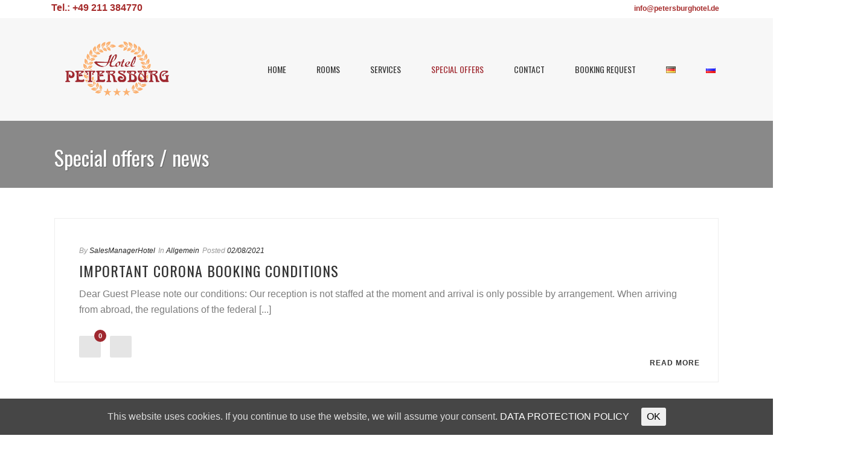

--- FILE ---
content_type: text/html; charset=UTF-8
request_url: http://petersburghotel.de/en/special-offers-news/
body_size: 13352
content:
<!DOCTYPE html><html lang="en-GB" prefix="og: http://ogp.me/ns#"><head><title>Special offers / news - Petersburghotel Düsseldorf</title><style id="critical-path-css" type='text/css'>body,html{width:100%;height:100%;margin:0;padding:0}.page-preloader{top:0;left:0;z-index:999;position:fixed;height:100%;width:100%;text-align:center}.preloader-logo,.preloader-preview-area{top:50%;max-height:calc(50% - 20px);opacity:1}.preloader-preview-area{-webkit-animation-delay:-.2s;animation-delay:-.2s;-webkit-transform:translateY(100%);-ms-transform:translateY(100%);transform:translateY(100%);margin-top:10px;width:100%;text-align:center;position:absolute}.preloader-logo{max-width:90%;-webkit-transform:translateY(-100%);-ms-transform:translateY(-100%);transform:translateY(-100%);margin:-10px auto 0;position:relative}.ball-pulse>div,.ball-scale>div,.line-scale>div{margin:2px;display:inline-block}.ball-pulse>div{width:15px;height:15px;border-radius:100%;-webkit-animation:ball-pulse .75s infinite cubic-bezier(.2,.68,.18,1.08);animation:ball-pulse .75s infinite cubic-bezier(.2,.68,.18,1.08)}.ball-pulse>div:nth-child(1){-webkit-animation-delay:-.36s;animation-delay:-.36s}.ball-pulse>div:nth-child(2){-webkit-animation-delay:-.24s;animation-delay:-.24s}.ball-pulse>div:nth-child(3){-webkit-animation-delay:-.12s;animation-delay:-.12s}@-webkit-keyframes ball-pulse{0%,80%{-webkit-transform:scale(1);transform:scale(1);opacity:1}45%{-webkit-transform:scale(.1);transform:scale(.1);opacity:.7}}@keyframes ball-pulse{0%,80%{-webkit-transform:scale(1);transform:scale(1);opacity:1}45%{-webkit-transform:scale(.1);transform:scale(.1);opacity:.7}}.ball-clip-rotate-pulse{position:relative;-webkit-transform:translateY(-15px);-ms-transform:translateY(-15px);transform:translateY(-15px);display:inline-block}.ball-clip-rotate-pulse>div{-webkit-animation-fill-mode:both;animation-fill-mode:both;position:absolute;top:0;left:0;border-radius:100%}.ball-clip-rotate-pulse>div:first-child{height:36px;width:36px;top:7px;left:-7px;-webkit-animation:ball-clip-rotate-pulse-scale 1s 0s cubic-bezier(.09,.57,.49,.9) infinite;animation:ball-clip-rotate-pulse-scale 1s 0s cubic-bezier(.09,.57,.49,.9) infinite}.ball-clip-rotate-pulse>div:last-child{position:absolute;width:50px;height:50px;left:-16px;top:-2px;background:0 0;border:2px solid;-webkit-animation:ball-clip-rotate-pulse-rotate 1s 0s cubic-bezier(.09,.57,.49,.9) infinite;animation:ball-clip-rotate-pulse-rotate 1s 0s cubic-bezier(.09,.57,.49,.9) infinite;-webkit-animation-duration:1s;animation-duration:1s}@-webkit-keyframes ball-clip-rotate-pulse-rotate{0%{-webkit-transform:rotate(0) scale(1);transform:rotate(0) scale(1)}50%{-webkit-transform:rotate(180deg) scale(.6);transform:rotate(180deg) scale(.6)}100%{-webkit-transform:rotate(360deg) scale(1);transform:rotate(360deg) scale(1)}}@keyframes ball-clip-rotate-pulse-rotate{0%{-webkit-transform:rotate(0) scale(1);transform:rotate(0) scale(1)}50%{-webkit-transform:rotate(180deg) scale(.6);transform:rotate(180deg) scale(.6)}100%{-webkit-transform:rotate(360deg) scale(1);transform:rotate(360deg) scale(1)}}@-webkit-keyframes ball-clip-rotate-pulse-scale{30%{-webkit-transform:scale(.3);transform:scale(.3)}100%{-webkit-transform:scale(1);transform:scale(1)}}@keyframes ball-clip-rotate-pulse-scale{30%{-webkit-transform:scale(.3);transform:scale(.3)}100%{-webkit-transform:scale(1);transform:scale(1)}}@-webkit-keyframes square-spin{25%{-webkit-transform:perspective(100px) rotateX(180deg) rotateY(0);transform:perspective(100px) rotateX(180deg) rotateY(0)}50%{-webkit-transform:perspective(100px) rotateX(180deg) rotateY(180deg);transform:perspective(100px) rotateX(180deg) rotateY(180deg)}75%{-webkit-transform:perspective(100px) rotateX(0) rotateY(180deg);transform:perspective(100px) rotateX(0) rotateY(180deg)}100%{-webkit-transform:perspective(100px) rotateX(0) rotateY(0);transform:perspective(100px) rotateX(0) rotateY(0)}}@keyframes square-spin{25%{-webkit-transform:perspective(100px) rotateX(180deg) rotateY(0);transform:perspective(100px) rotateX(180deg) rotateY(0)}50%{-webkit-transform:perspective(100px) rotateX(180deg) rotateY(180deg);transform:perspective(100px) rotateX(180deg) rotateY(180deg)}75%{-webkit-transform:perspective(100px) rotateX(0) rotateY(180deg);transform:perspective(100px) rotateX(0) rotateY(180deg)}100%{-webkit-transform:perspective(100px) rotateX(0) rotateY(0);transform:perspective(100px) rotateX(0) rotateY(0)}}.square-spin{display:inline-block}.square-spin>div{width:50px;height:50px;-webkit-animation:square-spin 3s 0s cubic-bezier(.09,.57,.49,.9) infinite;animation:square-spin 3s 0s cubic-bezier(.09,.57,.49,.9) infinite}.cube-transition{position:relative;-webkit-transform:translate(-25px,-25px);-ms-transform:translate(-25px,-25px);transform:translate(-25px,-25px);display:inline-block}.cube-transition>div{width:15px;height:15px;position:absolute;top:-5px;left:-5px;-webkit-animation:cube-transition 1.6s 0s infinite ease-in-out;animation:cube-transition 1.6s 0s infinite ease-in-out}.cube-transition>div:last-child{-webkit-animation-delay:-.8s;animation-delay:-.8s}@-webkit-keyframes cube-transition{25%{-webkit-transform:translateX(50px) scale(.5) rotate(-90deg);transform:translateX(50px) scale(.5) rotate(-90deg)}50%{-webkit-transform:translate(50px,50px) rotate(-180deg);transform:translate(50px,50px) rotate(-180deg)}75%{-webkit-transform:translateY(50px) scale(.5) rotate(-270deg);transform:translateY(50px) scale(.5) rotate(-270deg)}100%{-webkit-transform:rotate(-360deg);transform:rotate(-360deg)}}@keyframes cube-transition{25%{-webkit-transform:translateX(50px) scale(.5) rotate(-90deg);transform:translateX(50px) scale(.5) rotate(-90deg)}50%{-webkit-transform:translate(50px,50px) rotate(-180deg);transform:translate(50px,50px) rotate(-180deg)}75%{-webkit-transform:translateY(50px) scale(.5) rotate(-270deg);transform:translateY(50px) scale(.5) rotate(-270deg)}100%{-webkit-transform:rotate(-360deg);transform:rotate(-360deg)}}.ball-scale>div{border-radius:100%;height:60px;width:60px;-webkit-animation:ball-scale 1s 0s ease-in-out infinite;animation:ball-scale 1s 0s ease-in-out infinite}@-webkit-keyframes ball-scale{0%{-webkit-transform:scale(0);transform:scale(0)}100%{-webkit-transform:scale(1);transform:scale(1);opacity:0}}@keyframes ball-scale{0%{-webkit-transform:scale(0);transform:scale(0)}100%{-webkit-transform:scale(1);transform:scale(1);opacity:0}}.line-scale>div{-webkit-animation-fill-mode:both;animation-fill-mode:both;width:5px;height:50px;border-radius:2px}.line-scale>div:nth-child(1){-webkit-animation:line-scale 1s -.5s infinite cubic-bezier(.2,.68,.18,1.08);animation:line-scale 1s -.5s infinite cubic-bezier(.2,.68,.18,1.08)}.line-scale>div:nth-child(2){-webkit-animation:line-scale 1s -.4s infinite cubic-bezier(.2,.68,.18,1.08);animation:line-scale 1s -.4s infinite cubic-bezier(.2,.68,.18,1.08)}.line-scale>div:nth-child(3){-webkit-animation:line-scale 1s -.3s infinite cubic-bezier(.2,.68,.18,1.08);animation:line-scale 1s -.3s infinite cubic-bezier(.2,.68,.18,1.08)}.line-scale>div:nth-child(4){-webkit-animation:line-scale 1s -.2s infinite cubic-bezier(.2,.68,.18,1.08);animation:line-scale 1s -.2s infinite cubic-bezier(.2,.68,.18,1.08)}.line-scale>div:nth-child(5){-webkit-animation:line-scale 1s -.1s infinite cubic-bezier(.2,.68,.18,1.08);animation:line-scale 1s -.1s infinite cubic-bezier(.2,.68,.18,1.08)}@-webkit-keyframes line-scale{0%,100%{-webkit-transform:scaley(1);transform:scaley(1)}50%{-webkit-transform:scaley(.4);transform:scaley(.4)}}@keyframes line-scale{0%,100%{-webkit-transform:scaley(1);transform:scaley(1)}50%{-webkit-transform:scaley(.4);transform:scaley(.4)}}.ball-scale-multiple{position:relative;-webkit-transform:translateY(30px);-ms-transform:translateY(30px);transform:translateY(30px);display:inline-block}.ball-scale-multiple>div{border-radius:100%;position:absolute;left:-30px;top:0;opacity:0;margin:0;width:50px;height:50px;-webkit-animation:ball-scale-multiple 1s 0s linear infinite;animation:ball-scale-multiple 1s 0s linear infinite}.ball-scale-multiple>div:nth-child(2),.ball-scale-multiple>div:nth-child(3){-webkit-animation-delay:-.2s;animation-delay:-.2s}@-webkit-keyframes ball-scale-multiple{0%{-webkit-transform:scale(0);transform:scale(0);opacity:0}5%{opacity:1}100%{-webkit-transform:scale(1);transform:scale(1);opacity:0}}@keyframes ball-scale-multiple{0%{-webkit-transform:scale(0);transform:scale(0);opacity:0}5%{opacity:1}100%{-webkit-transform:scale(1);transform:scale(1);opacity:0}}.ball-pulse-sync{display:inline-block}.ball-pulse-sync>div{width:15px;height:15px;border-radius:100%;margin:2px;-webkit-animation-fill-mode:both;animation-fill-mode:both;display:inline-block}.ball-pulse-sync>div:nth-child(1){-webkit-animation:ball-pulse-sync .6s -.21s infinite ease-in-out;animation:ball-pulse-sync .6s -.21s infinite ease-in-out}.ball-pulse-sync>div:nth-child(2){-webkit-animation:ball-pulse-sync .6s -.14s infinite ease-in-out;animation:ball-pulse-sync .6s -.14s infinite ease-in-out}.ball-pulse-sync>div:nth-child(3){-webkit-animation:ball-pulse-sync .6s -70ms infinite ease-in-out;animation:ball-pulse-sync .6s -70ms infinite ease-in-out}@-webkit-keyframes ball-pulse-sync{33%{-webkit-transform:translateY(10px);transform:translateY(10px)}66%{-webkit-transform:translateY(-10px);transform:translateY(-10px)}100%{-webkit-transform:translateY(0);transform:translateY(0)}}@keyframes ball-pulse-sync{33%{-webkit-transform:translateY(10px);transform:translateY(10px)}66%{-webkit-transform:translateY(-10px);transform:translateY(-10px)}100%{-webkit-transform:translateY(0);transform:translateY(0)}}.transparent-circle{display:inline-block;border-top:.5em solid rgba(255,255,255,.2);border-right:.5em solid rgba(255,255,255,.2);border-bottom:.5em solid rgba(255,255,255,.2);border-left:.5em solid #fff;-webkit-transform:translateZ(0);transform:translateZ(0);-webkit-animation:transparent-circle 1.1s infinite linear;animation:transparent-circle 1.1s infinite linear;width:50px;height:50px;border-radius:50%}.transparent-circle:after{border-radius:50%;width:10em;height:10em}@-webkit-keyframes transparent-circle{0%{-webkit-transform:rotate(0);transform:rotate(0)}100%{-webkit-transform:rotate(360deg);transform:rotate(360deg)}}@keyframes transparent-circle{0%{-webkit-transform:rotate(0);transform:rotate(0)}100%{-webkit-transform:rotate(360deg);transform:rotate(360deg)}}.ball-spin-fade-loader{position:relative;top:-10px;left:-10px;display:inline-block}.ball-spin-fade-loader>div{width:15px;height:15px;border-radius:100%;margin:2px;position:absolute;-webkit-animation:ball-spin-fade-loader 1s infinite linear;animation:ball-spin-fade-loader 1s infinite linear}.ball-spin-fade-loader>div:nth-child(1){top:25px;left:0;animation-delay:-.84s;-webkit-animation-delay:-.84s}.ball-spin-fade-loader>div:nth-child(2){top:17.05px;left:17.05px;animation-delay:-.72s;-webkit-animation-delay:-.72s}.ball-spin-fade-loader>div:nth-child(3){top:0;left:25px;animation-delay:-.6s;-webkit-animation-delay:-.6s}.ball-spin-fade-loader>div:nth-child(4){top:-17.05px;left:17.05px;animation-delay:-.48s;-webkit-animation-delay:-.48s}.ball-spin-fade-loader>div:nth-child(5){top:-25px;left:0;animation-delay:-.36s;-webkit-animation-delay:-.36s}.ball-spin-fade-loader>div:nth-child(6){top:-17.05px;left:-17.05px;animation-delay:-.24s;-webkit-animation-delay:-.24s}.ball-spin-fade-loader>div:nth-child(7){top:0;left:-25px;animation-delay:-.12s;-webkit-animation-delay:-.12s}.ball-spin-fade-loader>div:nth-child(8){top:17.05px;left:-17.05px;animation-delay:0s;-webkit-animation-delay:0s}@-webkit-keyframes ball-spin-fade-loader{50%{opacity:.3;-webkit-transform:scale(.4);transform:scale(.4)}100%{opacity:1;-webkit-transform:scale(1);transform:scale(1)}}@keyframes ball-spin-fade-loader{50%{opacity:.3;-webkit-transform:scale(.4);transform:scale(.4)}100%{opacity:1;-webkit-transform:scale(1);transform:scale(1)}}</style><meta charset="UTF-8"/><meta name="viewport" content="width=device-width, initial-scale=1.0, minimum-scale=1.0, maximum-scale=1.0, user-scalable=0"/><meta http-equiv="X-UA-Compatible" content="IE=edge,chrome=1"/><meta http-equiv="Content-Type" content="text/html; charset=utf-8"/><meta name="format-detection" content="telephone=no"><link rel="canonical" href="http://petersburghotel.de/en/special-offers-news/"/><meta property="og:locale" content="en_GB"/><meta property="og:locale:alternate" content="de_DE"/><meta property="og:locale:alternate" content="ru_RU"/><meta property="og:type" content="article"/><meta property="og:title" content="Special offers / news - Petersburghotel Düsseldorf"/><meta property="og:url" content="http://petersburghotel.de/en/special-offers-news/"/><meta property="og:site_name" content="Petersburghotel Düsseldorf"/><meta name="twitter:card" content="summary"/><meta name="twitter:title" content="Special offers / news - Petersburghotel Düsseldorf"/><link rel="alternate" type="application/rss+xml" title="Petersburghotel Düsseldorf &raquo; Feed" href="http://petersburghotel.de/en/feed/"/><link rel="alternate" type="application/rss+xml" title="Petersburghotel Düsseldorf &raquo; Comments Feed" href="http://petersburghotel.de/en/comments/feed/"/><link rel="shortcut icon" href="http://petersburghotel.de/wp-content/uploads/2014/12/hotel_petersburg.png"/><link rel='https://api.w.org/' href='http://petersburghotel.de/wp-json/'/><link rel="EditURI" type="application/rsd+xml" title="RSD" href="http://petersburghotel.de/xmlrpc.php?rsd"/><link rel="wlwmanifest" type="application/wlwmanifest+xml" href="http://petersburghotel.de/wp-includes/wlwmanifest.xml"/><meta name="generator" content="WordPress 4.5.33"/><link rel='shortlink' href='http://petersburghotel.de/?p=5569'/><link rel="alternate" type="application/json+oembed" href="http://petersburghotel.de/wp-json/oembed/1.0/embed?url=http%3A%2F%2Fpetersburghotel.de%2Fen%2Fspecial-offers-news%2F"/><link rel="alternate" type="text/xml+oembed" href="http://petersburghotel.de/wp-json/oembed/1.0/embed?url=http%3A%2F%2Fpetersburghotel.de%2Fen%2Fspecial-offers-news%2F&#038;format=xml"/><meta name="viewport" content="initial-scale=1.0, user-scalable=yes"/><link rel="alternate" href="http://petersburghotel.de/sonderaktionen/" hreflang="de"/><link rel="alternate" href="http://petersburghotel.de/en/special-offers-news/" hreflang="en"/><link rel="alternate" href="http://petersburghotel.de/ru/%d1%81%d0%bf%d0%b5%d1%86%d0%bf%d1%80%d0%b5%d0%b4%d0%bb%d0%be%d0%b6%d0%b5%d0%bd%d0%b8%d1%8f/" hreflang="ru"/><meta name="generator" content="Powered by Visual Composer - drag and drop page builder for WordPress."/><meta name="generator" content="jupiter 5.1.3"/></head><body class="page page-id-5569 page-template-default loading wpb-js-composer js-comp-ver-4.11.3 vc_responsive" itemscope="itemscope" itemtype="https://schema.org/WebPage" data-adminbar=""><div id="top-of-page"></div><div id="mk-boxed-layout"><div id="mk-theme-container"><header data-height='170' data-sticky-height='170' data-responsive-height='90' data-transparent-skin='' data-header-style='1' data-sticky-style='slide' data-sticky-offset='header' id="mk-header-1" class="mk-header header-style-1 header-align-left  toolbar-false menu-hover-2 sticky-style-slide mk-background-stretch boxed-header mobile-align-right " role="banner" itemscope="itemscope" itemtype="https://schema.org/WPHeader"><div class="mk-header-holder"><div class="mk-header-inner add-header-height"><div class="mk-header-bg "></div><div class="mk-grid header-grid"><div class="mk-header-nav-container one-row-style menu-hover-style-2" role="navigation" itemscope="itemscope" itemtype="https://schema.org/SiteNavigationElement"><nav class="mk-main-navigation js-main-nav"><ul id="menu-menu-en" class="main-navigation-ul"><li id="menu-item-5008" class="menu-item menu-item-type-post_type menu-item-object-page no-mega-menu"><a class="menu-item-link js-smooth-scroll" href="http://petersburghotel.de/en/homepage/">HOME</a></li><li id="menu-item-5220" class="menu-item menu-item-type-post_type menu-item-object-page no-mega-menu"><a class="menu-item-link js-smooth-scroll" href="http://petersburghotel.de/en/rooms/">Rooms</a></li><li id="menu-item-5368" class="menu-item menu-item-type-post_type menu-item-object-page has-mega-menu"><a class="menu-item-link js-smooth-scroll" href="http://petersburghotel.de/en/services/">Services</a></li><li id="menu-item-5573" class="menu-item menu-item-type-post_type menu-item-object-page current-menu-item page_item page-item-5569 current_page_item no-mega-menu"><a class="menu-item-link js-smooth-scroll" href="http://petersburghotel.de/en/special-offers-news/">Special offers</a></li><li id="menu-item-5219" class="menu-item menu-item-type-post_type menu-item-object-page no-mega-menu"><a class="menu-item-link js-smooth-scroll" href="http://petersburghotel.de/en/contact/">Contact</a></li><li id="menu-item-5369" class="menu-item menu-item-type-post_type menu-item-object-page no-mega-menu"><a class="menu-item-link js-smooth-scroll" href="http://petersburghotel.de/en/booking-request/">Booking request</a></li><li id="menu-item-4988-de" class="lang-item lang-item-36 lang-item-de lang-item-first menu-item menu-item-type-custom menu-item-object-custom no-mega-menu"><a class="menu-item-link js-smooth-scroll" href="http://petersburghotel.de/sonderaktionen/"><img src="[data-uri]" title="Deutsch" alt="Deutsch"/></a></li><li id="menu-item-4988-ru" class="lang-item lang-item-43 lang-item-ru menu-item menu-item-type-custom menu-item-object-custom no-mega-menu"><a class="menu-item-link js-smooth-scroll" href="http://petersburghotel.de/ru/%d1%81%d0%bf%d0%b5%d1%86%d0%bf%d1%80%d0%b5%d0%b4%d0%bb%d0%be%d0%b6%d0%b5%d0%bd%d0%b8%d1%8f/"><img src="[data-uri]" title="Русский" alt="Русский"/></a></li></ul></nav></div><div class="mk-nav-responsive-link"><div class="mk-css-icon-menu"><div class="mk-css-icon-menu-line-1"></div><div class="mk-css-icon-menu-line-2"></div><div class="mk-css-icon-menu-line-3"></div></div></div><div class=" header-logo fit-logo-img add-header-height logo-is-responsive "><a href="http://petersburghotel.de/en/homepage" title="Petersburghotel Düsseldorf"><img class="mk-desktop-logo dark-logo" title="Hotel Petersburg – 3-Sterne-Hotel Garni in Zentrum von Düsseldorf, hervorragende Verkehrslage in unmittelbarer Nähe von Düsseldorfer Hauptbahnhof und zu den Haltestellen der öffentlichen Verkehrsmitteln mit guter Erreichbarkeit von Flughafen Düsseldorf und Messe Düsseldorf" alt="Hotel Petersburg – 3-Sterne-Hotel Garni in Zentrum von Düsseldorf, hervorragende Verkehrslage in unmittelbarer Nähe von Düsseldorfer Hauptbahnhof und zu den Haltestellen der öffentlichen Verkehrsmitteln mit guter Erreichbarkeit von Flughafen Düsseldorf und Messe Düsseldorf" src="http://petersburghotel.de/wp-content/uploads/2014/12/hotel_petersburg.png"/><img class="mk-desktop-logo light-logo" title="Hotel Petersburg – 3-Sterne-Hotel Garni in Zentrum von Düsseldorf, hervorragende Verkehrslage in unmittelbarer Nähe von Düsseldorfer Hauptbahnhof und zu den Haltestellen der öffentlichen Verkehrsmitteln mit guter Erreichbarkeit von Flughafen Düsseldorf und Messe Düsseldorf" alt="Hotel Petersburg – 3-Sterne-Hotel Garni in Zentrum von Düsseldorf, hervorragende Verkehrslage in unmittelbarer Nähe von Düsseldorfer Hauptbahnhof und zu den Haltestellen der öffentlichen Verkehrsmitteln mit guter Erreichbarkeit von Flughafen Düsseldorf und Messe Düsseldorf" src="http://petersburghotel.de/wp-content/uploads/2014/12/hotel_petersburg.png"/><img class="mk-resposnive-logo" title="Hotel Petersburg – 3-Sterne-Hotel Garni in Zentrum von Düsseldorf, hervorragende Verkehrslage in unmittelbarer Nähe von Düsseldorfer Hauptbahnhof und zu den Haltestellen der öffentlichen Verkehrsmitteln mit guter Erreichbarkeit von Flughafen Düsseldorf und Messe Düsseldorf" alt="Hotel Petersburg – 3-Sterne-Hotel Garni in Zentrum von Düsseldorf, hervorragende Verkehrslage in unmittelbarer Nähe von Düsseldorfer Hauptbahnhof und zu den Haltestellen der öffentlichen Verkehrsmitteln mit guter Erreichbarkeit von Flughafen Düsseldorf und Messe Düsseldorf" src="http://petersburghotel.de/wp-content/uploads/2014/12/hotel_petersburg.png"/></a></div></div><div class="mk-header-right"></div></div><div class="mk-responsive-wrap"><nav class="menu-menu-en-container"><ul id="menu-menu-en-1" class="mk-responsive-nav"><li id="menu-item-5008" class="menu-item menu-item-type-post_type menu-item-object-page"><a class="menu-item-link js-smooth-scroll" href="http://petersburghotel.de/en/homepage/">HOME</a></li><li id="menu-item-5220" class="menu-item menu-item-type-post_type menu-item-object-page"><a class="menu-item-link js-smooth-scroll" href="http://petersburghotel.de/en/rooms/">Rooms</a></li><li id="menu-item-5368" class="menu-item menu-item-type-post_type menu-item-object-page"><a class="menu-item-link js-smooth-scroll" href="http://petersburghotel.de/en/services/">Services</a></li><li id="menu-item-5573" class="menu-item menu-item-type-post_type menu-item-object-page current-menu-item page_item page-item-5569 current_page_item"><a class="menu-item-link js-smooth-scroll" href="http://petersburghotel.de/en/special-offers-news/">Special offers</a></li><li id="menu-item-5219" class="menu-item menu-item-type-post_type menu-item-object-page"><a class="menu-item-link js-smooth-scroll" href="http://petersburghotel.de/en/contact/">Contact</a></li><li id="menu-item-5369" class="menu-item menu-item-type-post_type menu-item-object-page"><a class="menu-item-link js-smooth-scroll" href="http://petersburghotel.de/en/booking-request/">Booking request</a></li><li id="menu-item-4988-de" class="lang-item lang-item-36 lang-item-de lang-item-first menu-item menu-item-type-custom menu-item-object-custom"><a class="menu-item-link js-smooth-scroll" href="http://petersburghotel.de/sonderaktionen/"><img src="[data-uri]" title="Deutsch" alt="Deutsch"/></a></li><li id="menu-item-4988-ru" class="lang-item lang-item-43 lang-item-ru menu-item menu-item-type-custom menu-item-object-custom"><a class="menu-item-link js-smooth-scroll" href="http://petersburghotel.de/ru/%d1%81%d0%bf%d0%b5%d1%86%d0%bf%d1%80%d0%b5%d0%b4%d0%bb%d0%be%d0%b6%d0%b5%d0%bd%d0%b8%d1%8f/"><img src="[data-uri]" title="Русский" alt="Русский"/></a></li></ul></nav></div></div><div class="mk-header-padding-wrapper"></div><section id="mk-page-introduce" class="intro-left"><div class="mk-grid"><h1 class="page-title mk-drop-shadow">Special offers / news</h1><div class="clearboth"></div></div></section></header><div id="theme-page" class="master-holder clearfix" role="main" itemprop="mainContentOfPage"><div class="mk-main-wrapper-holder"><div id="mk-page-id-5569" class="theme-page-wrapper mk-main-wrapper mk-grid full-layout  "><div class="theme-content " itemprop="mainContentOfPage"><div class="wpb_row vc_row  mk-fullwidth-false  attched-false    vc_row-fluid  js-master-row"><div style="" class="vc_col-sm-12 wpb_column column_container  _ height-full"><section id="loop-2" data-query="eyJwb3N0X3R5cGUiOiJwb3N0IiwiZXhjbHVkZV9wb3N0X2Zvcm1hdCI6IiIsIm9mZnNldCI6ZmFsc2UsInBvc3RzIjoiIiwib3JkZXJieSI6ImRhdGUiLCJvcmRlciI6IkRFU0MiLCJhdXRob3IiOiIiLCJjb3VudCI6ZmFsc2UsImNhdCI6IiJ9" data-loop-atts="[base64]" data-pagination-style="1" data-max-pages="1" data-loop-iterator="" class="js-loop js-el clearfix mk-blog-container mk-classic-wrapper   mag-one-column" itemscope="itemscope" itemtype="https://schema.org/Blog"><article id="5878" class="mk-blog-classic-item mk-isotop-item image-post-type mk-blog-landscape"><div class="mk-blog-meta"><div class="mk-blog-meta-wrapper"><div class="mk-blog-author blog-meta-item"><span>By</span> <a href="http://petersburghotel.de/en/author/salesmanagerhotel/" title="Posts by SalesManagerHotel" rel="author">SalesManagerHotel</a></div><div class="mk-categories blog-meta-item"><span>In</span> <a href="http://petersburghotel.de/en/category/allgemein-en/" rel="category tag">Allgemein</a></div><span>Posted</span> <time datetime="2021-08-02"><a href="http://petersburghotel.de/en/2021/08/">02/08/2021</a></time></div><h3 class="the-title"><a href="http://petersburghotel.de/en/important-corona-booking-conditions/">Important Corona booking conditions</a></h3><div class="the-excerpt"><p>Dear Guest Please note our conditions: Our reception is not staffed at the moment and arrival is only possible by arrangement. When arriving from abroad, the regulations of the federal [...]</p></div><a href="http://petersburghotel.de/en/important-corona-booking-conditions/#comments" class="blog-loop-comments"><i class="mk-moon-bubble-13"></i><span>0</span></a><span class="blog-share-container"><span class="mk-blog-share mk-toggle-trigger"><i class="mk-moon-share-2"></i></span><ul class="blog-social-share mk-box-to-trigger"><li><a class="facebook-share" data-title="Important Corona booking conditions" data-url="http://petersburghotel.de/en/important-corona-booking-conditions/" href="#"><i class="mk-jupiter-icon-simple-facebook"></i></a></li><li><a class="twitter-share" data-title="Important Corona booking conditions" data-url="http://petersburghotel.de/en/important-corona-booking-conditions/" href="#"><i class="mk-jupiter-icon-simple-twitter"></i></a></li><li><a class="googleplus-share" data-title="Important Corona booking conditions" data-url="http://petersburghotel.de/en/important-corona-booking-conditions/" href="#"><i class="mk-jupiter-icon-simple-googleplus"></i></a></li><li><a class="pinterest-share" data-image="http://petersburghotel.de/wp-includes/images/media/default.png" data-title="Important Corona booking conditions" data-url="http://petersburghotel.de/en/important-corona-booking-conditions/" href="#"><i class="mk-jupiter-icon-simple-pinterest"></i></a></li><li><a class="linkedin-share" data-desc="Dear Guest Please note our conditions: Our reception is not staffed at the moment and arrival is only possible by arrangement. When arriving from abroad, the regulations of the federal coronavirus entry ordinance apply. ( https://www.bundesgesundheitsministerium.de/service/gesetze-und-verordnungen/guv-19-lp/coronaeinreisev.html ) For stays with more than 2 guests per room additional measures might be necessary. The stay at our [&hellip;]" data-title="Important Corona booking conditions" data-url="http://petersburghotel.de/en/important-corona-booking-conditions/" href="#"><i class="mk-jupiter-icon-simple-linkedin"></i></a></li></ul></span><a class="mk-readmore" href="http://petersburghotel.de/en/important-corona-booking-conditions/"><i class="mk-moon-arrow-right-2"></i>Read More</a><div class="clearboth"></div></div></article><article id="5686" class="mk-blog-classic-item mk-isotop-item image-post-type mk-blog-landscape"><div class="mk-blog-meta"><div class="mk-blog-meta-wrapper"><div class="mk-blog-author blog-meta-item"><span>By</span> <a href="http://petersburghotel.de/en/author/salesmanagerhotel/" title="Posts by SalesManagerHotel" rel="author">SalesManagerHotel</a></div><div class="mk-categories blog-meta-item"><span>In</span> <a href="http://petersburghotel.de/en/category/allgemein-en/" rel="category tag">Allgemein</a></div><span>Posted</span> <time datetime="2016-12-30"><a href="http://petersburghotel.de/en/2016/12/">30/12/2016</a></time></div><h3 class="the-title"><a href="http://petersburghotel.de/en/happy-new-year/">Happy New Year!</a></h3><div class="the-excerpt"><p>Dear Guests! &nbsp; Hotel Petersburg heartily wish you a Happy New Year! We always look forward to this holidays, which relate the brightest and best hopes, cherished wishes. May the coming year [...]</p></div><a href="http://petersburghotel.de/en/happy-new-year/#comments" class="blog-loop-comments"><i class="mk-moon-bubble-13"></i><span>0</span></a><span class="blog-share-container"><span class="mk-blog-share mk-toggle-trigger"><i class="mk-moon-share-2"></i></span><ul class="blog-social-share mk-box-to-trigger"><li><a class="facebook-share" data-title="Happy New Year!" data-url="http://petersburghotel.de/en/happy-new-year/" href="#"><i class="mk-jupiter-icon-simple-facebook"></i></a></li><li><a class="twitter-share" data-title="Happy New Year!" data-url="http://petersburghotel.de/en/happy-new-year/" href="#"><i class="mk-jupiter-icon-simple-twitter"></i></a></li><li><a class="googleplus-share" data-title="Happy New Year!" data-url="http://petersburghotel.de/en/happy-new-year/" href="#"><i class="mk-jupiter-icon-simple-googleplus"></i></a></li><li><a class="pinterest-share" data-image="http://petersburghotel.de/wp-includes/images/media/default.png" data-title="Happy New Year!" data-url="http://petersburghotel.de/en/happy-new-year/" href="#"><i class="mk-jupiter-icon-simple-pinterest"></i></a></li><li><a class="linkedin-share" data-desc="Dear Guests! &nbsp; Hotel Petersburg heartily wish you a Happy New Year! We always look forward to this holidays, which relate the brightest and best hopes, cherished wishes. May the coming year be a year of steady development, stability and harmony for you. The team Hotel Petersburg sincerely wishes you an unforgettable journeys, amazing discoveries [&hellip;]" data-title="Happy New Year!" data-url="http://petersburghotel.de/en/happy-new-year/" href="#"><i class="mk-jupiter-icon-simple-linkedin"></i></a></li></ul></span><a class="mk-readmore" href="http://petersburghotel.de/en/happy-new-year/"><i class="mk-moon-arrow-right-2"></i>Read More</a><div class="clearboth"></div></div></article><article id="5616" class="mk-blog-classic-item mk-isotop-item image-post-type mk-blog-landscape"><div class="mk-blog-meta"><div class="mk-blog-meta-wrapper"><div class="mk-blog-author blog-meta-item"><span>By</span> <a href="http://petersburghotel.de/en/author/salesmanagerhotel/" title="Posts by SalesManagerHotel" rel="author">SalesManagerHotel</a></div><div class="mk-categories blog-meta-item"><span>In</span> <a href="http://petersburghotel.de/en/category/news/" rel="category tag">News</a></div><span>Posted</span> <time datetime="2016-05-26"><a href="http://petersburghotel.de/en/2016/05/">26/05/2016</a></time></div><h3 class="the-title"><a href="http://petersburghotel.de/en/freecityticket-hotel-petersburg/">FreeCityTicket Hotel Petersburg</a></h3><div class="the-excerpt"><p>Dear ladies and Gentlemen, Together with Rheinbahn, Hotel Petersburg is happy to present a very special offer – „FreeCityTicket”. People who check in the hotel get a “CityTicket” for a whole [...]</p></div><a href="http://petersburghotel.de/en/freecityticket-hotel-petersburg/#comments" class="blog-loop-comments"><i class="mk-moon-bubble-13"></i><span>0</span></a><span class="blog-share-container"><span class="mk-blog-share mk-toggle-trigger"><i class="mk-moon-share-2"></i></span><ul class="blog-social-share mk-box-to-trigger"><li><a class="facebook-share" data-title="FreeCityTicket Hotel Petersburg" data-url="http://petersburghotel.de/en/freecityticket-hotel-petersburg/" href="#"><i class="mk-jupiter-icon-simple-facebook"></i></a></li><li><a class="twitter-share" data-title="FreeCityTicket Hotel Petersburg" data-url="http://petersburghotel.de/en/freecityticket-hotel-petersburg/" href="#"><i class="mk-jupiter-icon-simple-twitter"></i></a></li><li><a class="googleplus-share" data-title="FreeCityTicket Hotel Petersburg" data-url="http://petersburghotel.de/en/freecityticket-hotel-petersburg/" href="#"><i class="mk-jupiter-icon-simple-googleplus"></i></a></li><li><a class="pinterest-share" data-image="http://petersburghotel.de/wp-includes/images/media/default.png" data-title="FreeCityTicket Hotel Petersburg" data-url="http://petersburghotel.de/en/freecityticket-hotel-petersburg/" href="#"><i class="mk-jupiter-icon-simple-pinterest"></i></a></li><li><a class="linkedin-share" data-desc="Dear ladies and Gentlemen, Together with Rheinbahn, Hotel Petersburg is happy to present a very special offer – „FreeCityTicket”. People who check in the hotel get a “CityTicket” for a whole journey free of charge and can use different forms of transport in any combination, changing as often as required in the entire area of [&hellip;]" data-title="FreeCityTicket Hotel Petersburg" data-url="http://petersburghotel.de/en/freecityticket-hotel-petersburg/" href="#"><i class="mk-jupiter-icon-simple-linkedin"></i></a></li></ul></span><a class="mk-readmore" href="http://petersburghotel.de/en/freecityticket-hotel-petersburg/"><i class="mk-moon-arrow-right-2"></i>Read More</a><div class="clearboth"></div></div></article><article id="5592" class="mk-blog-classic-item mk-isotop-item image-post-type mk-blog-landscape"><div class="mk-blog-meta"><div class="mk-blog-meta-wrapper"><div class="mk-blog-author blog-meta-item"><span>By</span> <a href="http://petersburghotel.de/en/author/lrmediahotpet/" title="Posts by LRmediaHOTPET" rel="author">LRmediaHOTPET</a></div><div class="mk-categories blog-meta-item"><span>In</span> <a href="http://petersburghotel.de/en/category/news/" rel="category tag">News</a></div><span>Posted</span> <time datetime="2016-02-29"><a href="http://petersburghotel.de/en/2016/02/">29/02/2016</a></time></div><h3 class="the-title"><a href="http://petersburghotel.de/en/dear-guests/">Dear guests</a></h3><div class="the-excerpt"><p>Dear guests,
Thank you very much for have chosen our hotel as your residence. We hope that you will enjoy your stay with us and like our services.</p></div><a href="http://petersburghotel.de/en/dear-guests/#comments" class="blog-loop-comments"><i class="mk-moon-bubble-13"></i><span>0</span></a><span class="blog-share-container"><span class="mk-blog-share mk-toggle-trigger"><i class="mk-moon-share-2"></i></span><ul class="blog-social-share mk-box-to-trigger"><li><a class="facebook-share" data-title="Dear guests" data-url="http://petersburghotel.de/en/dear-guests/" href="#"><i class="mk-jupiter-icon-simple-facebook"></i></a></li><li><a class="twitter-share" data-title="Dear guests" data-url="http://petersburghotel.de/en/dear-guests/" href="#"><i class="mk-jupiter-icon-simple-twitter"></i></a></li><li><a class="googleplus-share" data-title="Dear guests" data-url="http://petersburghotel.de/en/dear-guests/" href="#"><i class="mk-jupiter-icon-simple-googleplus"></i></a></li><li><a class="pinterest-share" data-image="http://petersburghotel.de/wp-includes/images/media/default.png" data-title="Dear guests" data-url="http://petersburghotel.de/en/dear-guests/" href="#"><i class="mk-jupiter-icon-simple-pinterest"></i></a></li><li><a class="linkedin-share" data-desc="Dear guests,
Thank you very much for have chosen our hotel as your residence. We hope that you will enjoy your stay with us and like our services." data-title="Dear guests" data-url="http://petersburghotel.de/en/dear-guests/" href="#"><i class="mk-jupiter-icon-simple-linkedin"></i></a></li></ul></span><a class="mk-readmore" href="http://petersburghotel.de/en/dear-guests/"><i class="mk-moon-arrow-right-2"></i>Read More</a><div class="clearboth"></div></div></article></section><input type="hidden" id="safe_load_more" name="safe_load_more" value="c76850e85e"/><input type="hidden" name="_wp_http_referer" value="/en/special-offers-news/"/></div></div><div class="clearboth"></div><div class="clearboth"></div></div><div class="clearboth"></div></div></div></div><section id="mk-footer-unfold-spacer"></section><section id="mk-footer" class="" role="contentinfo" itemscope="itemscope" itemtype="https://schema.org/WPFooter"><div class="footer-wrapper fullwidth-footer"><div class="mk-padding-wrapper"><div class="mk-col-1-5"><section id="text-1" class="widget widget_text"><div class="textwidget"><div style="text-align:center"><img src="http://petersburghotel.de/wp-content/uploads/2014/12/hotel_petersburg-logo3.png" alt="Ganymede Template"/></div></div></section></div><div class="mk-col-1-5"><section id="contact_info-2" class="widget widget_contact_info"><ul itemscope="itemscope" itemtype="https://schema.org/Person"><li><i class="mk-moon-office"></i><span itemprop="jobTitle">Hotel Petersburg</span></li><li><i class="mk-icon-home"></i><span itemprop="address" itemscope="" itemtype="http://schema.org/PostalAddress">Jahnstraße 33a / Herzogstraße | 40215 Düsseldorf</span></li><li><i class="mk-icon-phone"></i><span>0211-384770</span></li><li><i class="mk-icon-envelope"></i><span><a itemprop="email" href="mailto:in&#102;o&#64;&#112;&#101;te&#114;sb&#117;rgho&#116;el&#46;de">info&#64;&#112;ete&#114;sbu&#114;ghot&#101;l&#46;&#100;&#101;</a></span></li></ul></section><section id="social-2" class="widget widget_social_networks"><div id="social-696c9ef3b1af7" class="align-left"><a href="#" rel="nofollow" class="builtin-icons light medium facebook-hover" target="_blank" alt="Follow Us on facebook" title="Follow Us on facebook"><i class="mk-jupiter-icon-facebook"></i></a><a href="#" rel="nofollow" class="builtin-icons light medium googleplus-hover" target="_blank" alt="Follow Us on googleplus" title="Follow Us on googleplus"><i class="mk-jupiter-icon-googleplus"></i></a></div></section></div><div class="mk-col-1-5"><section id="nav_menu-3" class="widget widget_nav_menu"><div class="menu-menu-en-container"><ul id="menu-menu-en-2" class="menu"><li id="menu-item-5008" class="menu-item menu-item-type-post_type menu-item-object-page menu-item-5008"><a href="http://petersburghotel.de/en/homepage/">HOME</a></li><li id="menu-item-5220" class="menu-item menu-item-type-post_type menu-item-object-page menu-item-5220"><a href="http://petersburghotel.de/en/rooms/">Rooms</a></li><li id="menu-item-5368" class="menu-item menu-item-type-post_type menu-item-object-page menu-item-5368"><a href="http://petersburghotel.de/en/services/">Services</a></li><li id="menu-item-5573" class="menu-item menu-item-type-post_type menu-item-object-page current-menu-item page_item page-item-5569 current_page_item menu-item-5573"><a href="http://petersburghotel.de/en/special-offers-news/">Special offers</a></li><li id="menu-item-5219" class="menu-item menu-item-type-post_type menu-item-object-page menu-item-5219"><a href="http://petersburghotel.de/en/contact/">Contact</a></li><li id="menu-item-5369" class="menu-item menu-item-type-post_type menu-item-object-page menu-item-5369"><a href="http://petersburghotel.de/en/booking-request/">Booking request</a></li><li id="menu-item-4988-de" class="lang-item lang-item-36 lang-item-de lang-item-first menu-item menu-item-type-custom menu-item-object-custom menu-item-4988-de"><a href="http://petersburghotel.de/sonderaktionen/" hreflang="de-DE" lang="de-DE"><img src="[data-uri]" title="Deutsch" alt="Deutsch"/></a></li><li id="menu-item-4988-ru" class="lang-item lang-item-43 lang-item-ru menu-item menu-item-type-custom menu-item-object-custom menu-item-4988-ru"><a href="http://petersburghotel.de/ru/%d1%81%d0%bf%d0%b5%d1%86%d0%bf%d1%80%d0%b5%d0%b4%d0%bb%d0%be%d0%b6%d0%b5%d0%bd%d0%b8%d1%8f/" hreflang="ru-RU" lang="ru-RU"><img src="[data-uri]" title="Русский" alt="Русский"/></a></li></ul></div></section><section id="nav_menu-6" class="widget widget_nav_menu"><div class="menu-impressum-en-container"><ul id="menu-impressum-en" class="menu"><li id="menu-item-5511" class="menu-item menu-item-type-post_type menu-item-object-page menu-item-5511"><a href="http://petersburghotel.de/en/contact/">Contact</a></li><li id="menu-item-5216" class="menu-item menu-item-type-post_type menu-item-object-page menu-item-5216"><a href="http://petersburghotel.de/en/imprint/">imprint</a></li><li id="menu-item-5510" class="menu-item menu-item-type-post_type menu-item-object-page menu-item-5510"><a href="http://petersburghotel.de/en/privacy-policy/">Privacy Policy</a></li></ul></div></section></div><div class="mk-col-1-5"><section id="nav_menu-9" class="widget widget_nav_menu"><div class="widgettitle">CUSTOMER REVIEWS</div><div class="menu-trustyou-en-container"><ul id="menu-trustyou-en" class="menu"><li id="menu-item-5683" class="menu-item menu-item-type-post_type menu-item-object-page menu-item-5683"><a href="http://petersburghotel.de/en/what-our-customers-are-saying/">Read What Our Customers Are Saying</a></li><li id="menu-item-5674" class="menu-item menu-item-type-post_type menu-item-object-page menu-item-5674"><a href="http://petersburghotel.de/en/your-feedback/">Please give us your feedback</a></li></ul></div></section><section id="text-3" class="widget widget_text"><div class="textwidget"><iframe style="border:0;" src="https://api.trustyou.com/hotels/71af294e-28bc-4edf-bf6c-ef9b736972a8/seal.html" width="600" height="450" frameborder="0" allowfullscreen="allowfullscreen"></iframe></div></section></div><div class="mk-col-1-5"><section id="text-2" class="widget widget_text"><div class="textwidget"><div class="row"><div class="col-xs-3 col-sm-3 col-md-5"><a href="http://www.lr-media.com" target="_blank"><img src="http://petersburghotel.de/wp-content/uploads/2015/08/Webdesign-Agentur-LR-MEDIA.jpg" alt="Onlineshop und Webdesign Agentur-LR-MEDIA"></a></div><div class="col-xs-9 col-sm-9 col-md-7" style="padding-left:0;"><p>LR MEDIA GmbH</p><p><a href="http://www.lr-media.com" target="_blank">www.lr-media.com</a></p></div></div></div></section></div><div class="clearboth"></div></div></div></section></div></div><div class="bottom-corner-btns js-bottom-corner-btns"><a href="#top-of-page" class="mk-go-top  js-smooth-scroll js-bottom-corner-btn js-bottom-corner-btn--back"><i class="mk-icon-chevron-up"></i></a></div><footer id="mk_page_footer"><script type="text/javascript">var ajaxurl = "http://petersburghotel.de/wp-admin/admin-ajax.php"</script><script data-cfasync="false" type="text/javascript">//<![CDATA[
	var gtm4wp_datalayer_name = "dataLayer";
	var dataLayer = dataLayer || [];//]]></script><script type="text/javascript">
window.abb = {};
php = {};
window.PHP = {};
PHP.ajax = "http://petersburghotel.de/wp-admin/admin-ajax.php";PHP.wp_p_id = "5569";var mk_header_parallax, mk_banner_parallax, mk_page_parallax, mk_footer_parallax, mk_body_parallax;
var mk_images_dir = "http://petersburghotel.de/wp-content/themes/jupiter/assets/images",
mk_theme_js_path = "http://petersburghotel.de/wp-content/themes/jupiter/assets/js",
mk_theme_dir = "http://petersburghotel.de/wp-content/themes/jupiter",
mk_captcha_placeholder = "Enter Captcha",
mk_captcha_invalid_txt = "Invalid. Try again.",
mk_captcha_correct_txt = "Captcha correct.",
mk_responsive_nav_width = 1140,
mk_vertical_header_back = "Back",
mk_vertical_header_anim = "2",
mk_check_rtl = true,
mk_grid_width = 1140,
mk_ajax_search_option = "disable",
mk_preloader_bg_color = "#eb1d48",
mk_accent_color = "#9f282f",
mk_go_to_top =  "true",
mk_smooth_scroll =  "true",
mk_preloader_bar_color = "#9f282f",
mk_preloader_logo = "http://artbees.net/themes/jupiter/ganymede/wp-content/uploads/sites/13/2014/09/footer-logo1.png";
var mk_header_parallax = false,
mk_banner_parallax = false,
mk_page_parallax = false,
mk_footer_parallax = false,
mk_body_parallax = false,
mk_no_more_posts = "No More Posts";</script><script type="text/javascript">	window._wpemojiSettings = {"baseUrl":"https:\/\/s.w.org\/images\/core\/emoji\/72x72\/","ext":".png","source":{"concatemoji":"http:\/\/petersburghotel.de\/wp-includes\/js\/wp-emoji-release.min.js?ver=4.5.33"}};
			!function(e,o,t){var a,n,r;function i(e){var t=o.createElement("script");t.src=e,t.type="text/javascript",o.getElementsByTagName("head")[0].appendChild(t)}for(r=Array("simple","flag","unicode8","diversity"),t.supports={everything:!0,everythingExceptFlag:!0},n=0;n<r.length;n++)t.supports[r[n]]=function(e){var t,a,n=o.createElement("canvas"),r=n.getContext&&n.getContext("2d"),i=String.fromCharCode;if(!r||!r.fillText)return!1;switch(r.textBaseline="top",r.font="600 32px Arial",e){case"flag":return r.fillText(i(55356,56806,55356,56826),0,0),3e3<n.toDataURL().length;case"diversity":return r.fillText(i(55356,57221),0,0),a=(t=r.getImageData(16,16,1,1).data)[0]+","+t[1]+","+t[2]+","+t[3],r.fillText(i(55356,57221,55356,57343),0,0),a!=(t=r.getImageData(16,16,1,1).data)[0]+","+t[1]+","+t[2]+","+t[3];case"simple":return r.fillText(i(55357,56835),0,0),0!==r.getImageData(16,16,1,1).data[0];case"unicode8":return r.fillText(i(55356,57135),0,0),0!==r.getImageData(16,16,1,1).data[0]}return!1}(r[n]),t.supports.everything=t.supports.everything&&t.supports[r[n]],"flag"!==r[n]&&(t.supports.everythingExceptFlag=t.supports.everythingExceptFlag&&t.supports[r[n]]);t.supports.everythingExceptFlag=t.supports.everythingExceptFlag&&!t.supports.flag,t.DOMReady=!1,t.readyCallback=function(){t.DOMReady=!0},t.supports.everything||(a=function(){t.readyCallback()},o.addEventListener?(o.addEventListener("DOMContentLoaded",a,!1),e.addEventListener("load",a,!1)):(e.attachEvent("onload",a),o.attachEvent("onreadystatechange",function(){"complete"===o.readyState&&t.readyCallback()})),(a=t.source||{}).concatemoji?i(a.concatemoji):a.wpemoji&&a.twemoji&&(i(a.twemoji),i(a.wpemoji)))}(window,document,window._wpemojiSettings);</script><style type="text/css">
img.wp-smiley,
img.emoji {
	display: inline !important;
	border: none !important;
	box-shadow: none !important;
	height: 1em !important;
	width: 1em !important;
	margin: 0 .07em !important;
	vertical-align: -0.1em !important;
	background: none !important;
	padding: 0 !important;
}</style><style type="text/css"></style><style id='theme-dynamic-styles-inline-css' type='text/css'>
body { background-color:#fff; } .mk-header { background-color:#898989;background-size:cover;-webkit-background-size:cover;-moz-background-size:cover; } .mk-header-bg { background-color:#f7f7f7; } .mk-classic-nav-bg { background-color:#f7f7f7; } #theme-page { background-color:#fff; } #mk-footer { background-color:#898989; } #mk-boxed-layout { -webkit-box-shadow:0 0 0px rgba(0, 0, 0, 0); -moz-box-shadow:0 0 0px rgba(0, 0, 0, 0); box-shadow:0 0 0px rgba(0, 0, 0, 0); } .mk-news-tab .mk-tabs-tabs .is-active a, .mk-fancy-title.pattern-style span, .mk-fancy-title.pattern-style.color-gradient span:after, .page-bg-color { background-color:#fff; } .page-title { font-size:34px; color:#ffffff; text-transform:none; font-weight:inherit; letter-spacing:0px; } .page-subtitle { font-size:14px; line-height:100%; color:#ffffff; font-size:14px; text-transform:none; } .header-style-1 .mk-header-padding-wrapper, .header-style-2 .mk-header-padding-wrapper, .header-style-3 .mk-header-padding-wrapper { padding-top:171px; } @font-face { font-family:'star'; src:url('http://petersburghotel.de/wp-content/themes/jupiter/assets/stylesheet/fonts/star/font.eot'); src:url('http://petersburghotel.de/wp-content/themes/jupiter/assets/stylesheet/fonts/star/font.eot?#iefix') format('embedded-opentype'), url('http://petersburghotel.de/wp-content/themes/jupiter/assets/stylesheet/fonts/star/font.woff') format('woff'), url('http://petersburghotel.de/wp-content/themes/jupiter/assets/stylesheet/fonts/star/font.ttf') format('truetype'), url('http://petersburghotel.de/wp-content/themes/jupiter/assets/stylesheet/fonts/star/font.svg#star') format('svg'); font-weight:normal; font-style:normal; } @font-face { font-family:'WooCommerce'; src:url('http://petersburghotel.de/wp-content/themes/jupiter/assets/stylesheet/fonts/woocommerce/font.eot'); src:url('http://petersburghotel.de/wp-content/themes/jupiter/assets/stylesheet/fonts/woocommerce/font.eot?#iefix') format('embedded-opentype'), url('http://petersburghotel.de/wp-content/themes/jupiter/assets/stylesheet/fonts/woocommerce/font.woff') format('woff'), url('http://petersburghotel.de/wp-content/themes/jupiter/assets/stylesheet/fonts/woocommerce/font.ttf') format('truetype'), url('http://petersburghotel.de/wp-content/themes/jupiter/assets/stylesheet/fonts/woocommerce/font.svg#WooCommerce') format('svg'); font-weight:normal; font-style:normal; } #loop-2 .blog-twitter-content:before, #loop-2 .mk-blog-modern-item.twitter-post-type .blog-twitter-content footer:before { background-image:url('http://petersburghotel.de/wp-content/themes/jupiter/assets/images/social-icons/twitter-blue.svg'); } #loop-2 .mk-blog-meta-wrapper:before { background:url('http://petersburghotel.de/wp-content/themes/jupiter/assets/images/social-icons/instagram.png') center center no-repeat; }</style><script type='text/javascript' src='http://petersburghotel.de/wp-content/plugins/LayerSlider/static/js/greensock.js?ver=1.11.8'></script><script type='text/javascript' src='http://petersburghotel.de/wp-includes/js/jquery/jquery.js?ver=1.12.4'></script><script type='text/javascript' src='http://petersburghotel.de/wp-includes/js/jquery/jquery-migrate.min.js?ver=1.4.1'></script><script type='text/javascript' src='http://petersburghotel.de/wp-content/plugins/LayerSlider/static/js/layerslider.kreaturamedia.jquery.js?ver=5.6.3'></script><script type='text/javascript' src='http://petersburghotel.de/wp-content/plugins/LayerSlider/static/js/layerslider.transitions.js?ver=5.6.3'></script><script type='text/javascript' src='http://petersburghotel.de/wp-content/plugins/duracelltomi-google-tag-manager/js/gtm4wp-form-move-tracker.js?ver=1.8.1'></script><script type='text/javascript' src='http://petersburghotel.de/wp-content/plugins/foobar/js/jquery.foobar.2.4.min.js?ver=2.5.7'></script><style id="ctcc-css" type="text/css" media="screen">	#catapult-cookie-bar {
					box-sizing: border-box;
					max-height: 0;
					opacity: 0;
					z-index: 99999;
					overflow: hidden;
					color: #ddd;
					position: fixed;
					left: 0;
					bottom: 0;
					width: 100%;
					background-color: #464646;
				}
				#catapult-cookie-bar a {
					color: #fff;
				}
				#catapult-cookie-bar .x_close span {
					background-color: ;
				}
				button#catapultCookie {
					background:;
					color: ;
					border: 0; padding: 6px 9px; border-radius: 3px;
				}
				#catapult-cookie-bar h3 {
					color: #ddd;
				}
				.has-cookie-bar #catapult-cookie-bar {
					opacity: 1;
					max-height: 999px;
					min-height: 30px;
				}</style><script data-cfasync="false" type="text/javascript">//<![CDATA[
	dataLayer.push({"pagePostType":"page","pagePostType2":"single-page","pagePostAuthor":"LRmediaHOTPET"});//]]></script><script data-cfasync="false">//<![CDATA[
(function(w,d,s,l,i){w[l]=w[l]||[];w[l].push({'gtm.start':
new Date().getTime(),event:'gtm.js'});var f=d.getElementsByTagName(s)[0],
j=d.createElement(s),dl=l!='dataLayer'?'&l='+l:'';j.async=true;j.src=
'//www.googletagmanager.com/gtm.'+'js?id='+i+dl;f.parentNode.insertBefore(j,f);
})(window,document,'script','dataLayer','GTM-NN487N');//]]></script><style type="text/css">.recentcomments a{display:inline !important;padding:0 !important;margin:0 !important;}</style><script type="text/javascript">
jQuery(function(){
  $foobar({
    "height" : {
      "bar" : 30,
      "button" : 30
    },

    "width": {
      "left": "*",
      "center": "50%",
      "right": "*",
      "button": "80px"
    },

    "position": {
      "ignoreOffsetMargin": false,
      "bar": "top",
      "button": "hidden",
      "social": "left"
    },

    "display" : {
      "type" : "expanded",
      "delay" : 0,
      "speed": 100,
      "backgroundColor" : "#ffffff",
      "border" : "solid 3px #",
      "theme": {
        "bar": "triangle-arrow"
      },
      "easing" : "swing",
      "shadow" : false,
      "adjustPageHeight" : true,
      "rtl" : false
    },
			"message": {
			  "delay": 2000,
      "fadeDelay": 500,
      "random": false,
      "navigation": false,
      "scroll": {
        "enabled": true,
        "speed": 50,
        "delay": 2000,
        "direction": "left"
      },
      "font": {
        "family": "Arial",
        "size": "13pt",
        "color": "#000000",
        "shadow" : "none"
      },
      "aFont": {
        "family": "Arial",
        "size": "13pt",
        "color": "#000000",
        "decoration": "none",
        "shadow" : "none",
        "hover": {
          "color": "#ffffff",
          "decoration": "underline",
          "shadow" : "none"
        }
      }
    },
    "leftHtml" : "<p><span style=\"color:#a52a2a;\"><strong><span style=\"font-family:verdana,geneva,sans-serif;\">Tel.: +49 211 384770</span></strong></span></p>",
    "rightHtml" : "<p><strong><span style=\"font-family:verdana,geneva,sans-serif;\"><span style=\"color:#a52a2a;\"><span style=\"font-size: 12px; line-height: 23.2399997711182px; text-align: center;\">info@petersburghotel.de</span></span></span></strong></p>"

  });



});</script><!--[if lte IE 9]><link rel="stylesheet" type="text/css" href="http://petersburghotel.de/wp-content/plugins/js_composer_theme/assets/css/vc_lte_ie9.min.css" media="screen"><![endif]--><!--[if IE  8]><link rel="stylesheet" type="text/css" href="http://petersburghotel.de/wp-content/plugins/js_composer_theme/assets/css/vc-ie8.min.css" media="screen"><![endif]--><noscript><style type="text/css"> .wpb_animate_when_almost_visible { opacity: 1; }</style></noscript><link rel='stylesheet' id='layerslider-css' href='http://petersburghotel.de/wp-content/plugins/LayerSlider/static/css/layerslider.css?ver=5.6.3' type='text/css' media='all'/><link rel='stylesheet' id='ls-google-fonts-css' href='http://fonts.googleapis.com/css?family=Lato:100,300,regular,700,900%7COpen+Sans:300%7CIndie+Flower:regular%7COswald:300,regular,700&#038;subset=latin%2Clatin-ext' type='text/css' media='all'/><link rel='stylesheet' id='contact-form-7-css' href='http://petersburghotel.de/wp-content/plugins/contact-form-7/includes/css/styles.css?ver=4.5.1' type='text/css' media='all'/><link rel='stylesheet' id='cookie-consent-style-css' href='http://petersburghotel.de/wp-content/plugins/uk-cookie-consent/assets/css/style.css?ver=4.5.33' type='text/css' media='all'/><link rel='stylesheet' id='js-media-query-css' href='http://petersburghotel.de/wp-content/themes/jupiter/assets/stylesheet/min/media.css?ver=5.1.3' type='text/css' media='all'/><link rel='stylesheet' id='theme-styles-css' href='http://petersburghotel.de/wp-content/themes/jupiter/assets/stylesheet/min/core-styles.css?ver=5.1.3' type='text/css' media='all'/><link rel='stylesheet' id='google-font-api-special-2-css' href='http://fonts.googleapis.com/css?family=Oswald%3A100italic%2C200italic%2C300italic%2C400italic%2C500italic%2C600italic%2C700italic%2C800italic%2C900italic%2C100%2C200%2C300%2C400%2C500%2C600%2C700%2C800%2C900&#038;ver=4.5.33' type='text/css' media='all'/><link rel='stylesheet' id='theme-dynamic-styles-css' href='http://petersburghotel.de/wp-content/themes/jupiter/custom.css?ver=4.5.33' type='text/css' media='all'/><link rel='stylesheet' id='js_composer_front-css' href='http://petersburghotel.de/wp-content/plugins/js_composer_theme/assets/css/js_composer.min.css?ver=4.11.3' type='text/css' media='all'/><link rel='stylesheet' id='global-assets-css-css' href='http://petersburghotel.de/wp-content/uploads/mk_assets/components-production.min.css?ver=1761112424' type='text/css' media='all'/><link rel='stylesheet' id='theme-options-css' href='http://petersburghotel.de/wp-content/uploads/mk_assets/theme-options-production.css?ver=1761112424' type='text/css' media='all'/><link rel='stylesheet' id='mk-style-css' href='http://petersburghotel.de/wp-content/themes/jupiter/style.css?ver=4.5.33' type='text/css' media='all'/><link rel='stylesheet' id='foobar-2-6-css' href='http://petersburghotel.de/wp-content/plugins/foobar/css/foobar.2.6.css?ver=2.5.7' type='text/css' media='all'/><script type="text/javascript"> php = {
        hasAdminbar: false,
        json: (null != null) ? null : "",
        jsPath: 'http://petersburghotel.de/wp-content/themes/jupiter/assets/js'
      };</script><script type='text/javascript' src='http://petersburghotel.de/wp-content/plugins/contact-form-7/includes/js/jquery.form.min.js?ver=3.51.0-2014.06.20'></script><script type='text/javascript'>
/* <![CDATA[ */
var _wpcf7 = {"loaderUrl":"http:\/\/petersburghotel.de\/wp-content\/plugins\/contact-form-7\/images\/ajax-loader.gif","recaptcha":{"messages":{"empty":"Please verify that you are not a robot."}},"sending":"Sending ..."};
/* ]]> */</script><script type='text/javascript' src='http://petersburghotel.de/wp-content/plugins/contact-form-7/includes/js/scripts.js?ver=4.5.1'></script><script type='text/javascript'>
/* <![CDATA[ */
var ctcc_vars = {"expiry":"30","method":"1","version":"1"};
/* ]]> */</script><script type='text/javascript' src='http://petersburghotel.de/wp-content/plugins/uk-cookie-consent/assets/js/uk-cookie-consent-js.js?ver=2.3.0'></script><script type='text/javascript' src='http://petersburghotel.de/wp-content/themes/jupiter/assets/js/plugins/wp-enqueue/min/smoothscroll.js?ver=5.1.3'></script><script type='text/javascript' src='http://petersburghotel.de/wp-includes/js/comment-reply.min.js?ver=4.5.33'></script><script type='text/javascript' src='http://petersburghotel.de/wp-content/themes/jupiter/assets/js/min/core-scripts.js?ver=5.1.3'></script><script type='text/javascript' src='http://petersburghotel.de/wp-includes/js/wp-embed.min.js?ver=4.5.33'></script><script type='text/javascript' src='http://petersburghotel.de/wp-content/plugins/js_composer_theme/assets/js/dist/js_composer_front.min.js?ver=4.11.3'></script><script type='text/javascript' src='http://petersburghotel.de/wp-content/uploads/mk_assets/components-production.min.js?ver=1761112424'></script><script type="text/javascript"></script><script type="text/javascript">	window.get = {};	window.get.captcha = function(enteredCaptcha) {
                  return jQuery.get(ajaxurl, { action : "mk_validate_captcha_input", captcha: enteredCaptcha });
              	};</script><script type="text/javascript">	jQuery(document).ready(function($){
												if(!catapultReadCookie("catAccCookies")){ // If the cookie has not been set then show the bar
							$("html").addClass("has-cookie-bar");
							$("html").addClass("cookie-bar-bottom-bar");
							$("html").addClass("cookie-bar-bar");
													}
																	});</script><div id="catapult-cookie-bar" class=""><div class="ctcc-inner "><span class="ctcc-left-side">This website uses cookies. If you continue to use the website, we will assume your consent. <a class="ctcc-more-info-link" tabindex=0 target="_blank" href="http://petersburghotel.de/en/privacy-policy/">DATA PROTECTION POLICY</a></span><span class="ctcc-right-side"><button id="catapultCookie" tabindex=0 onclick="catapultAcceptCookies();">OK</button></span></div></div> <!-- moved 35 assets & minified html in 0 seconds -->    <script>
        !function(e){var a=window.location,n=a.hash;if(n.length&&n.substring(1).length){var r=e(".vc_row, .mk-main-wrapper-holder, .mk-page-section, #comments"),t=r.filter("#"+n.substring(1));if(!t.length)return;n=n.replace("!loading","");var i=n+"!loading";a.hash=i}}(jQuery);
    </script>
    

    
</footer>  
</body>
</html>

--- FILE ---
content_type: text/javascript
request_url: http://petersburghotel.de/wp-content/plugins/duracelltomi-google-tag-manager/js/gtm4wp-form-move-tracker.js?ver=1.8.1
body_size: 1546
content:
jQuery( function() {
	jQuery( ":input" )
		.on( "focus", function() {
			var input      = jQuery(this);
			var inputID    = input.attr("id") || "(no input ID)";
			var inputName  = input.attr("name") || "(no input name)";
			var inputClass = input.attr("class") || "(no input class)";

			var form      = jQuery(this.form);
			var formID    = form.attr("id") || "(no form ID)";
			var formName  = form.attr("name") || "(no form name)";
			var formClass = form.attr("class") || "(no form class)";
			
			window[ gtm4wp_datalayer_name ].push({
				'event'    : 'gtm4wp.formElementEnter',

				'inputID'   : inputID,
				'inputName' : inputName,
				'inputClass': inputClass,

				'formID'   : formID,
				'formName' : formName,
				'formClass': formClass
			});
		})
		
		.on( "blur", function() {
			var input      = jQuery(this);
			var inputID    = input.attr("id") || "(no input ID)";
			var inputName  = input.attr("name") || "(no input name)";
			var inputClass = input.attr("class") || "(no input class)";

			var form      = jQuery(this.form);
			var formID    = form.attr("id") || "(no form ID)";
			var formName  = form.attr("name") || "(no form name)";
			var formClass = form.attr("class") || "(no form class)";
			
			window[ gtm4wp_datalayer_name ].push({
				'event'    : 'gtm4wp.formElementLeave',

				'inputID'   : inputID,
				'inputName' : inputName,
				'inputClass': inputClass,

				'formID'   : formID,
				'formName' : formName,
				'formClass': formClass
			});
		});
});
